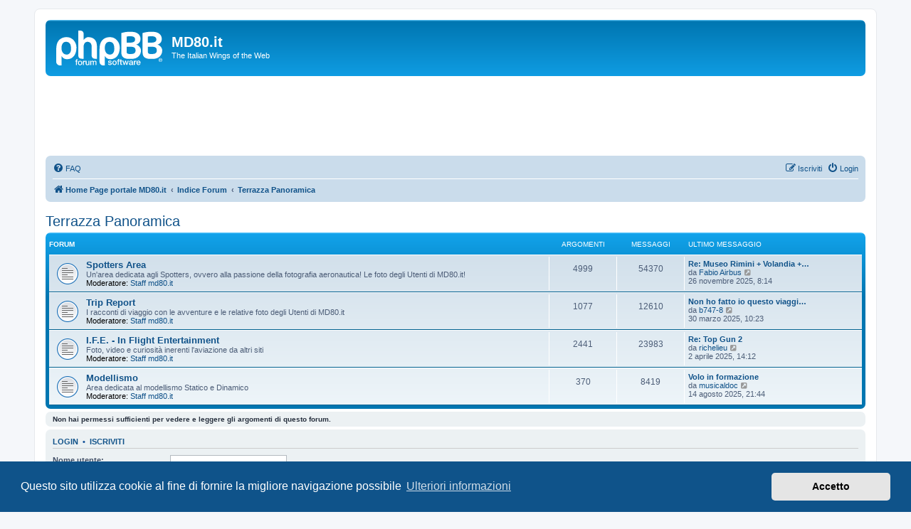

--- FILE ---
content_type: text/html; charset=UTF-8
request_url: https://www.md80.it/bbforum/viewforum.php?f=71&sid=2953f62ece076b205017fa5dc50643aa
body_size: 6314
content:
<!DOCTYPE html>
<html dir="ltr" lang="it">
<head>
<meta charset="utf-8" />
<meta http-equiv="X-UA-Compatible" content="IE=edge">
<meta name="viewport" content="width=device-width, initial-scale=1" />

<title>MD80.it - Terrazza Panoramica</title>

	<link rel="alternate" type="application/atom+xml" title="Feed - MD80.it" href="/bbforum/app.php/feed?sid=6b2de8c965136f63f9fd55a084d100e9">		<link rel="alternate" type="application/atom+xml" title="Feed - Tutti i forum" href="/bbforum/app.php/feed/forums?sid=6b2de8c965136f63f9fd55a084d100e9">					

<!--
	phpBB style name: prosilver
	Based on style:   prosilver (this is the default phpBB3 style)
	Original author:  Tom Beddard ( http://www.subBlue.com/ )
	Modified by:
-->

<link href="./assets/css/font-awesome.min.css?assets_version=31" rel="stylesheet">
<link href="./styles/prosilver/theme/stylesheet.css?assets_version=31" rel="stylesheet">
<link href="./styles/prosilver/theme/it/stylesheet.css?assets_version=31" rel="stylesheet">



	<link href="./assets/cookieconsent/cookieconsent.min.css?assets_version=31" rel="stylesheet">

<!--[if lte IE 9]>
	<link href="./styles/prosilver/theme/tweaks.css?assets_version=31" rel="stylesheet">
<![endif]-->

<style type="text/css">
    .mention {
        color: #ff0000;
    }
</style>

<link href="./ext/paul999/mention/styles/all/theme/mention.css?assets_version=31" rel="stylesheet" media="screen">
<link href="./ext/vse/abbc3/styles/all/theme/abbc3_common.min.css?assets_version=31" rel="stylesheet" media="screen">
<link href="./ext/phpbb/ads/styles/all/theme/phpbbads.css?assets_version=31" rel="stylesheet" media="screen">
<link href="./ext/vse/lightbox/styles/all/template/lightbox/css/lightbox.min.css?assets_version=31" rel="stylesheet" media="screen">



<script>
	(function(i,s,o,g,r,a,m){i['GoogleAnalyticsObject']=r;i[r]=i[r]||function(){
	(i[r].q=i[r].q||[]).push(arguments)},i[r].l=1*new Date();a=s.createElement(o),
	m=s.getElementsByTagName(o)[0];a.async=1;a.src=g;m.parentNode.insertBefore(a,m)
	})(window,document,'script','//www.google-analytics.com/analytics.js','ga');

	ga('create', 'UA-58154311-3', 'auto');
	ga('set', 'anonymizeIp', true);
	ga('send', 'pageview');
</script>

</head>
<body id="phpbb" class="nojs notouch section-viewforum ltr ">


<div id="wrap" class="wrap">
	<a id="top" class="top-anchor" accesskey="t"></a>
	<div id="page-header">
		<div class="headerbar" role="banner">
					<div class="inner">

			<div id="site-description" class="site-description">
		<a id="logo" class="logo" href="https://www.md80.it" title="Home Page portale MD80.it">
					<span class="site_logo"></span>
				</a>
				<h1>MD80.it</h1>
				<p>The Italian Wings of the Web</p>
				<p class="skiplink"><a href="#start_here">Passa al contenuto</a></p>
			</div>

									
			</div>
					</div>
			<div class="phpbb-ads-center" style="margin: 10px 0;" data-ad-id="1">
		<!-- IF SCRIPT_NAME eq 'viewforum' or SCRIPT_NAME eq 'viewtopic' -->
<script async src="https://pagead2.googlesyndication.com/pagead/js/adsbygoogle.js"></script>
<!-- Overall_header.html (forum, sotto logo) -->
<ins class="adsbygoogle"
     style="display:inline-block;width:728px;height:90px"
     data-ad-client="ca-pub-8671186567833210"
     data-ad-slot="1459904338"></ins>
<script>
     (adsbygoogle = window.adsbygoogle || []).push({});
</script><!-- ENDIF -->
	</div>
		<div class="navbar" role="navigation">
	<div class="inner">

	<ul id="nav-main" class="nav-main linklist" role="menubar">

		<li id="quick-links" class="quick-links dropdown-container responsive-menu hidden" data-skip-responsive="true">
			<a href="#" class="dropdown-trigger">
				<i class="icon fa-bars fa-fw" aria-hidden="true"></i><span>Collegamenti Rapidi</span>
			</a>
			<div class="dropdown">
				<div class="pointer"><div class="pointer-inner"></div></div>
				<ul class="dropdown-contents" role="menu">
					
					
										<li class="separator"></li>

									</ul>
			</div>
		</li>

				<li data-skip-responsive="true">
			<a href="/bbforum/app.php/help/faq?sid=6b2de8c965136f63f9fd55a084d100e9" rel="help" title="FAQ (Domande Frequenti)" role="menuitem">
				<i class="icon fa-question-circle fa-fw" aria-hidden="true"></i><span>FAQ</span>
			</a>
		</li>
						
			<li class="rightside"  data-skip-responsive="true">
			<a href="./ucp.php?mode=login&amp;redirect=viewforum.php%3Ff%3D71&amp;sid=6b2de8c965136f63f9fd55a084d100e9" title="Login" accesskey="x" role="menuitem">
				<i class="icon fa-power-off fa-fw" aria-hidden="true"></i><span>Login</span>
			</a>
		</li>
					<li class="rightside" data-skip-responsive="true">
				<a href="./ucp.php?mode=register&amp;sid=6b2de8c965136f63f9fd55a084d100e9" role="menuitem">
					<i class="icon fa-pencil-square-o  fa-fw" aria-hidden="true"></i><span>Iscriviti</span>
				</a>
			</li>
						</ul>

	<ul id="nav-breadcrumbs" class="nav-breadcrumbs linklist navlinks" role="menubar">
				
		
		<li class="breadcrumbs" itemscope itemtype="https://schema.org/BreadcrumbList">

							<span class="crumb" itemtype="https://schema.org/ListItem" itemprop="itemListElement" itemscope><a itemprop="item" href="https://www.md80.it" data-navbar-reference="home"><i class="icon fa-home fa-fw" aria-hidden="true"></i><span itemprop="name">Home Page portale MD80.it</span></a><meta itemprop="position" content="1" /></span>
			
							<span class="crumb" itemtype="https://schema.org/ListItem" itemprop="itemListElement" itemscope><a itemprop="item" href="./index.php?sid=6b2de8c965136f63f9fd55a084d100e9" accesskey="h" data-navbar-reference="index"><span itemprop="name">Indice Forum</span></a><meta itemprop="position" content="2" /></span>

											
								<span class="crumb" itemtype="https://schema.org/ListItem" itemprop="itemListElement" itemscope data-forum-id="71"><a itemprop="item" href="./viewforum.php?f=71&amp;sid=6b2de8c965136f63f9fd55a084d100e9"><span itemprop="name">Terrazza Panoramica</span></a><meta itemprop="position" content="3" /></span>
							
					</li>

		
			</ul>

	</div>
</div>
	</div>

	
	<a id="start_here" class="anchor"></a>
	<div id="page-body" class="page-body" role="main">
		
		<h2 class="forum-title"><a href="./viewforum.php?f=71&amp;sid=6b2de8c965136f63f9fd55a084d100e9">Terrazza Panoramica</a></h2>


	
	
				<div class="forabg">
			<div class="inner">
			<ul class="topiclist">
				<li class="header">
										<dl class="row-item">
						<dt><div class="list-inner">Forum</div></dt>
						<dd class="topics">Argomenti</dd>
						<dd class="posts">Messaggi</dd>
						<dd class="lastpost"><span>Ultimo messaggio</span></dd>
					</dl>
									</li>
			</ul>
			<ul class="topiclist forums">
		
					<li class="row">
						<dl class="row-item forum_read">
				<dt title="Nessun messaggio da leggere">
										<div class="list-inner">
													<!--
								<a class="feed-icon-forum" title="Feed - Spotters Area" href="/bbforum/app.php/feed?sid=6b2de8c965136f63f9fd55a084d100e9?f=38">
									<i class="icon fa-rss-square fa-fw icon-orange" aria-hidden="true"></i><span class="sr-only">Feed - Spotters Area</span>
								</a>
							-->
																		<a href="./viewforum.php?f=38&amp;sid=6b2de8c965136f63f9fd55a084d100e9" class="forumtitle">Spotters Area</a>
						<br />Un'area dedicata agli Spotters, ovvero alla passione della fotografia aeronautica! Le foto degli Utenti di MD80.it!													<br /><strong>Moderatore:</strong> <a href="./memberlist.php?mode=group&amp;g=95&amp;sid=6b2de8c965136f63f9fd55a084d100e9">Staff md80.it</a>
												
												<div class="responsive-show" style="display: none;">
															Argomenti: <strong>4999</strong>
													</div>
											</div>
				</dt>
									<dd class="topics">4999 <dfn>Argomenti</dfn></dd>
					<dd class="posts">54370 <dfn>Messaggi</dfn></dd>
					<dd class="lastpost">
						<span>
																						<dfn>Ultimo messaggio</dfn>
																										<a href="./viewtopic.php?p=1027300&amp;sid=6b2de8c965136f63f9fd55a084d100e9#p1027300" title="Re: Museo Rimini + Volandia + 1 bonus" class="lastsubject">Re: Museo Rimini + Volandia +…</a> <br />
																	da <a href="./memberlist.php?mode=viewprofile&amp;u=128252&amp;sid=6b2de8c965136f63f9fd55a084d100e9" class="username">Fabio Airbus</a>																	<a href="./viewtopic.php?p=1027300&amp;sid=6b2de8c965136f63f9fd55a084d100e9#p1027300" title="Vedi ultimo messaggio">
										<i class="icon fa-external-link-square fa-fw icon-lightgray icon-md" aria-hidden="true"></i><span class="sr-only">Vedi ultimo messaggio</span>
									</a>
																<br /><time datetime="2025-11-26T07:14:56+00:00">26 novembre 2025, 8:14</time>
													</span>
					</dd>
							</dl>
					</li>
			
	
	
			
					<li class="row">
						<dl class="row-item forum_read">
				<dt title="Nessun messaggio da leggere">
										<div class="list-inner">
													<!--
								<a class="feed-icon-forum" title="Feed - Trip Report" href="/bbforum/app.php/feed?sid=6b2de8c965136f63f9fd55a084d100e9?f=64">
									<i class="icon fa-rss-square fa-fw icon-orange" aria-hidden="true"></i><span class="sr-only">Feed - Trip Report</span>
								</a>
							-->
																		<a href="./viewforum.php?f=64&amp;sid=6b2de8c965136f63f9fd55a084d100e9" class="forumtitle">Trip Report</a>
						<br />I racconti di viaggio con le avventure e le relative foto degli Utenti di MD80.it													<br /><strong>Moderatore:</strong> <a href="./memberlist.php?mode=group&amp;g=95&amp;sid=6b2de8c965136f63f9fd55a084d100e9">Staff md80.it</a>
												
												<div class="responsive-show" style="display: none;">
															Argomenti: <strong>1077</strong>
													</div>
											</div>
				</dt>
									<dd class="topics">1077 <dfn>Argomenti</dfn></dd>
					<dd class="posts">12610 <dfn>Messaggi</dfn></dd>
					<dd class="lastpost">
						<span>
																						<dfn>Ultimo messaggio</dfn>
																										<a href="./viewtopic.php?p=1024113&amp;sid=6b2de8c965136f63f9fd55a084d100e9#p1024113" title="Non ho fatto io questo viaggio, ma è importante il messaggio" class="lastsubject">Non ho fatto io questo viaggi…</a> <br />
																	da <a href="./memberlist.php?mode=viewprofile&amp;u=72279&amp;sid=6b2de8c965136f63f9fd55a084d100e9" class="username">b747-8</a>																	<a href="./viewtopic.php?p=1024113&amp;sid=6b2de8c965136f63f9fd55a084d100e9#p1024113" title="Vedi ultimo messaggio">
										<i class="icon fa-external-link-square fa-fw icon-lightgray icon-md" aria-hidden="true"></i><span class="sr-only">Vedi ultimo messaggio</span>
									</a>
																<br /><time datetime="2025-03-30T08:23:54+00:00">30 marzo 2025, 10:23</time>
													</span>
					</dd>
							</dl>
					</li>
			
	
	
			
					<li class="row">
						<dl class="row-item forum_read">
				<dt title="Nessun messaggio da leggere">
										<div class="list-inner">
													<!--
								<a class="feed-icon-forum" title="Feed - I.F.E. - In Flight Entertainment" href="/bbforum/app.php/feed?sid=6b2de8c965136f63f9fd55a084d100e9?f=61">
									<i class="icon fa-rss-square fa-fw icon-orange" aria-hidden="true"></i><span class="sr-only">Feed - I.F.E. - In Flight Entertainment</span>
								</a>
							-->
																		<a href="./viewforum.php?f=61&amp;sid=6b2de8c965136f63f9fd55a084d100e9" class="forumtitle">I.F.E. - In Flight Entertainment</a>
						<br />Foto, video e curiosità inerenti l'aviazione da altri siti													<br /><strong>Moderatore:</strong> <a href="./memberlist.php?mode=group&amp;g=95&amp;sid=6b2de8c965136f63f9fd55a084d100e9">Staff md80.it</a>
												
												<div class="responsive-show" style="display: none;">
															Argomenti: <strong>2441</strong>
													</div>
											</div>
				</dt>
									<dd class="topics">2441 <dfn>Argomenti</dfn></dd>
					<dd class="posts">23983 <dfn>Messaggi</dfn></dd>
					<dd class="lastpost">
						<span>
																						<dfn>Ultimo messaggio</dfn>
																										<a href="./viewtopic.php?p=1024151&amp;sid=6b2de8c965136f63f9fd55a084d100e9#p1024151" title="Re: Top Gun 2" class="lastsubject">Re: Top Gun 2</a> <br />
																	da <a href="./memberlist.php?mode=viewprofile&amp;u=72694&amp;sid=6b2de8c965136f63f9fd55a084d100e9" class="username">richelieu</a>																	<a href="./viewtopic.php?p=1024151&amp;sid=6b2de8c965136f63f9fd55a084d100e9#p1024151" title="Vedi ultimo messaggio">
										<i class="icon fa-external-link-square fa-fw icon-lightgray icon-md" aria-hidden="true"></i><span class="sr-only">Vedi ultimo messaggio</span>
									</a>
																<br /><time datetime="2025-04-02T12:12:20+00:00">2 aprile 2025, 14:12</time>
													</span>
					</dd>
							</dl>
					</li>
			
	
	
			
					<li class="row">
						<dl class="row-item forum_read">
				<dt title="Nessun messaggio da leggere">
										<div class="list-inner">
													<!--
								<a class="feed-icon-forum" title="Feed - Modellismo" href="/bbforum/app.php/feed?sid=6b2de8c965136f63f9fd55a084d100e9?f=76">
									<i class="icon fa-rss-square fa-fw icon-orange" aria-hidden="true"></i><span class="sr-only">Feed - Modellismo</span>
								</a>
							-->
																		<a href="./viewforum.php?f=76&amp;sid=6b2de8c965136f63f9fd55a084d100e9" class="forumtitle">Modellismo</a>
						<br />Area dedicata al modellismo Statico e Dinamico													<br /><strong>Moderatore:</strong> <a href="./memberlist.php?mode=group&amp;g=95&amp;sid=6b2de8c965136f63f9fd55a084d100e9">Staff md80.it</a>
												
												<div class="responsive-show" style="display: none;">
															Argomenti: <strong>370</strong>
													</div>
											</div>
				</dt>
									<dd class="topics">370 <dfn>Argomenti</dfn></dd>
					<dd class="posts">8419 <dfn>Messaggi</dfn></dd>
					<dd class="lastpost">
						<span>
																						<dfn>Ultimo messaggio</dfn>
																										<a href="./viewtopic.php?p=1026163&amp;sid=6b2de8c965136f63f9fd55a084d100e9#p1026163" title="Volo in formazione" class="lastsubject">Volo in formazione</a> <br />
																	da <a href="./memberlist.php?mode=viewprofile&amp;u=92396&amp;sid=6b2de8c965136f63f9fd55a084d100e9" class="username">musicaldoc</a>																	<a href="./viewtopic.php?p=1026163&amp;sid=6b2de8c965136f63f9fd55a084d100e9#p1026163" title="Vedi ultimo messaggio">
										<i class="icon fa-external-link-square fa-fw icon-lightgray icon-md" aria-hidden="true"></i><span class="sr-only">Vedi ultimo messaggio</span>
									</a>
																<br /><time datetime="2025-08-14T19:44:42+00:00">14 agosto 2025, 21:44</time>
													</span>
					</dd>
							</dl>
					</li>
			
				</ul>

			</div>
		</div>
		



	<div class="panel">
		<div class="inner">
		<strong>Non hai permessi sufficienti per vedere e leggere gli argomenti di questo forum.</strong>
		</div>
	</div>

	
		<form action="./ucp.php?mode=login&amp;sid=6b2de8c965136f63f9fd55a084d100e9" method="post">

		<div class="panel">
			<div class="inner">

			<div class="content">
				<h3><a href="./ucp.php?mode=login&amp;redirect=viewforum.php%3Ff%3D71&amp;sid=6b2de8c965136f63f9fd55a084d100e9">Login</a>&nbsp; &bull; &nbsp;<a href="./ucp.php?mode=register&amp;sid=6b2de8c965136f63f9fd55a084d100e9">Iscriviti</a></h3>

				<fieldset class="fields1">
				<dl>
					<dt><label for="username">Nome utente:</label></dt>
					<dd><input type="text" tabindex="1" name="username" id="username" size="25" value="" class="inputbox autowidth" autocomplete="username" /></dd>
				</dl>
				<dl>
					<dt><label for="password">Password:</label></dt>
					<dd><input type="password" tabindex="2" id="password" name="password" size="25" class="inputbox autowidth" autocomplete="current-password" /></dd>
					<dd><label for="autologin"><input type="checkbox" name="autologin" id="autologin" tabindex="3" /> Ricordami</label></dd>					<dd><label for="viewonline"><input type="checkbox" name="viewonline" id="viewonline" tabindex="4" /> Nascondi il mio stato per questa sessione</label></dd>
				</dl>
				<dl>
					<dt>&nbsp;</dt>
					<dd><input type="submit" name="login" tabindex="5" value="Login" class="button1" /></dd>
				</dl>
				<input type="hidden" name="redirect" value="./viewforum.php?f=71&amp;sid=6b2de8c965136f63f9fd55a084d100e9" />
<input type="hidden" name="creation_time" value="1769032094" />
<input type="hidden" name="form_token" value="7dc3ac71cbb078547607c6d4f17df567eeb05334" />

				
				</fieldset>
			</div>

			</div>
		</div>

		</form>

	


	


<div class="action-bar actions-jump">
	
		<div class="jumpbox dropdown-container dropdown-container-right dropdown-up dropdown-left dropdown-button-control" id="jumpbox">
			<span title="Vai a" class="button button-secondary dropdown-trigger dropdown-select">
				<span>Vai a</span>
				<span class="caret"><i class="icon fa-sort-down fa-fw" aria-hidden="true"></i></span>
			</span>
		<div class="dropdown">
			<div class="pointer"><div class="pointer-inner"></div></div>
			<ul class="dropdown-contents">
																				<li><a href="./viewforum.php?f=67&amp;sid=6b2de8c965136f63f9fd55a084d100e9" class="jumpbox-cat-link"> <span> Check-In, Informations &amp; Reception</span></a></li>
																<li><a href="./viewforum.php?f=17&amp;sid=6b2de8c965136f63f9fd55a084d100e9" class="jumpbox-sub-link"><span class="spacer"></span> <span>&#8627; &nbsp; Check-In - New Users room</span></a></li>
																<li><a href="./viewforum.php?f=6&amp;sid=6b2de8c965136f63f9fd55a084d100e9" class="jumpbox-sub-link"><span class="spacer"></span> <span>&#8627; &nbsp; Annunci</span></a></li>
																<li><a href="./viewforum.php?f=68&amp;sid=6b2de8c965136f63f9fd55a084d100e9" class="jumpbox-cat-link"> <span> Terminal A - Aviazione</span></a></li>
																<li><a href="./viewforum.php?f=27&amp;sid=6b2de8c965136f63f9fd55a084d100e9" class="jumpbox-sub-link"><span class="spacer"></span> <span>&#8627; &nbsp; Paura di Volare</span></a></li>
																<li><a href="./viewforum.php?f=9&amp;sid=6b2de8c965136f63f9fd55a084d100e9" class="jumpbox-sub-link"><span class="spacer"></span> <span>&#8627; &nbsp; Compagnie aeree</span></a></li>
																<li><a href="./viewforum.php?f=42&amp;sid=6b2de8c965136f63f9fd55a084d100e9" class="jumpbox-sub-link"><span class="spacer"></span> <span>&#8627; &nbsp; Aeroporti</span></a></li>
																<li><a href="./viewforum.php?f=2&amp;sid=6b2de8c965136f63f9fd55a084d100e9" class="jumpbox-sub-link"><span class="spacer"></span> <span>&#8627; &nbsp; Costruttori Aeronautici</span></a></li>
																<li><a href="./viewforum.php?f=46&amp;sid=6b2de8c965136f63f9fd55a084d100e9" class="jumpbox-sub-link"><span class="spacer"></span> <span>&#8627; &nbsp; Aviazione Militare</span></a></li>
																<li><a href="./viewforum.php?f=58&amp;sid=6b2de8c965136f63f9fd55a084d100e9" class="jumpbox-sub-link"><span class="spacer"></span> <span>&#8627; &nbsp; Aviazione Storica</span></a></li>
																<li><a href="./viewforum.php?f=65&amp;sid=6b2de8c965136f63f9fd55a084d100e9" class="jumpbox-sub-link"><span class="spacer"></span> <span>&#8627; &nbsp; Volo a Vela</span></a></li>
																<li><a href="./viewforum.php?f=84&amp;sid=6b2de8c965136f63f9fd55a084d100e9" class="jumpbox-sub-link"><span class="spacer"></span> <span>&#8627; &nbsp; Volo Spaziale</span></a></li>
																<li><a href="./viewforum.php?f=83&amp;sid=6b2de8c965136f63f9fd55a084d100e9" class="jumpbox-sub-link"><span class="spacer"></span> <span>&#8627; &nbsp; Aeromobili a Pilotaggio Remoto</span></a></li>
																<li><a href="./viewforum.php?f=28&amp;sid=6b2de8c965136f63f9fd55a084d100e9" class="jumpbox-sub-link"><span class="spacer"></span> <span>&#8627; &nbsp; Discussioni generiche di Aviazione</span></a></li>
																<li><a href="./viewforum.php?f=69&amp;sid=6b2de8c965136f63f9fd55a084d100e9" class="jumpbox-cat-link"> <span> Terminal B - Tecnica Aeronautica</span></a></li>
																<li><a href="./viewforum.php?f=19&amp;sid=6b2de8c965136f63f9fd55a084d100e9" class="jumpbox-sub-link"><span class="spacer"></span> <span>&#8627; &nbsp; Flight Operations</span></a></li>
																<li><a href="./viewforum.php?f=47&amp;sid=6b2de8c965136f63f9fd55a084d100e9" class="jumpbox-sub-link"><span class="spacer"></span> <span>&#8627; &nbsp; Engineering &amp; Maintenance</span></a></li>
																<li><a href="./viewforum.php?f=48&amp;sid=6b2de8c965136f63f9fd55a084d100e9" class="jumpbox-sub-link"><span class="spacer"></span> <span>&#8627; &nbsp; Aerotecnica e Prestazioni</span></a></li>
																<li><a href="./viewforum.php?f=63&amp;sid=6b2de8c965136f63f9fd55a084d100e9" class="jumpbox-sub-link"><span class="spacer"></span> <span>&#8627; &nbsp; Walk Around</span></a></li>
																<li><a href="./viewforum.php?f=30&amp;sid=6b2de8c965136f63f9fd55a084d100e9" class="jumpbox-sub-link"><span class="spacer"></span> <span>&#8627; &nbsp; Navigazione, Comunicazioni e Meteo</span></a></li>
																<li><a href="./viewforum.php?f=5&amp;sid=6b2de8c965136f63f9fd55a084d100e9" class="jumpbox-sub-link"><span class="spacer"></span> <span>&#8627; &nbsp; Aircraft Accident Report &amp; Analysis</span></a></li>
																<li><a href="./viewforum.php?f=70&amp;sid=6b2de8c965136f63f9fd55a084d100e9" class="jumpbox-cat-link"> <span> Terminal C - Scuola di Volo &amp; Training</span></a></li>
																<li><a href="./viewforum.php?f=26&amp;sid=6b2de8c965136f63f9fd55a084d100e9" class="jumpbox-sub-link"><span class="spacer"></span> <span>&#8627; &nbsp; ATPL, CPL, PPL, GPL, ULM, LMA</span></a></li>
																<li><a href="./viewforum.php?f=79&amp;sid=6b2de8c965136f63f9fd55a084d100e9" class="jumpbox-sub-link"><span class="spacer"></span> <span>&#8627; &nbsp; Accademia Aeronautica &amp; Concorsi</span></a></li>
																<li><a href="./viewforum.php?f=52&amp;sid=6b2de8c965136f63f9fd55a084d100e9" class="jumpbox-sub-link"><span class="spacer"></span> <span>&#8627; &nbsp; Job Opportunity &amp; Careers</span></a></li>
																<li><a href="./viewforum.php?f=71&amp;sid=6b2de8c965136f63f9fd55a084d100e9" class="jumpbox-cat-link"> <span> Terrazza Panoramica</span></a></li>
																<li><a href="./viewforum.php?f=38&amp;sid=6b2de8c965136f63f9fd55a084d100e9" class="jumpbox-sub-link"><span class="spacer"></span> <span>&#8627; &nbsp; Spotters Area</span></a></li>
																<li><a href="./viewforum.php?f=64&amp;sid=6b2de8c965136f63f9fd55a084d100e9" class="jumpbox-sub-link"><span class="spacer"></span> <span>&#8627; &nbsp; Trip Report</span></a></li>
																<li><a href="./viewforum.php?f=61&amp;sid=6b2de8c965136f63f9fd55a084d100e9" class="jumpbox-sub-link"><span class="spacer"></span> <span>&#8627; &nbsp; I.F.E. - In Flight Entertainment</span></a></li>
																<li><a href="./viewforum.php?f=76&amp;sid=6b2de8c965136f63f9fd55a084d100e9" class="jumpbox-sub-link"><span class="spacer"></span> <span>&#8627; &nbsp; Modellismo</span></a></li>
																<li><a href="./viewforum.php?f=72&amp;sid=6b2de8c965136f63f9fd55a084d100e9" class="jumpbox-cat-link"> <span> Special Events</span></a></li>
																<li><a href="./viewforum.php?f=56&amp;sid=6b2de8c965136f63f9fd55a084d100e9" class="jumpbox-sub-link"><span class="spacer"></span> <span>&#8627; &nbsp; Raduni di MD80.it, Air Show, Mostre, Musei, Iniziative</span></a></li>
																<li><a href="./viewforum.php?f=55&amp;sid=6b2de8c965136f63f9fd55a084d100e9" class="jumpbox-sub-link"><span class="spacer"></span> <span>&#8627; &nbsp;  [MD80.it SPECIAL EVENT] PAN Day 2007</span></a></li>
																<li><a href="./viewforum.php?f=45&amp;sid=6b2de8c965136f63f9fd55a084d100e9" class="jumpbox-sub-link"><span class="spacer"></span> <span>&#8627; &nbsp; [MD80.it SPECIAL EVENT] ATR Day 2006</span></a></li>
																<li><a href="./viewforum.php?f=20&amp;sid=6b2de8c965136f63f9fd55a084d100e9" class="jumpbox-sub-link"><span class="spacer"></span> <span>&#8627; &nbsp; [MD80.it SPECIAL EVENT] Mad Dog Day 2005</span></a></li>
											</ul>
		</div>
	</div>

	</div>




			</div>

	<div class="phpbb-ads-center" style="margin: 10px 0; clear: both;" data-ad-id="2">
		<!-- IF SCRIPT_NAME eq 'viewforum' or SCRIPT_NAME eq 'viewtopic' -->
<script async src="https://pagead2.googlesyndication.com/pagead/js/adsbygoogle.js"></script>
<!-- Overall_footer.html (forum, pie' di pagina) -->
<ins class="adsbygoogle"
     style="display:inline-block;width:728px;height:90px"
     data-ad-client="ca-pub-8671186567833210"
     data-ad-slot="7470254506"></ins>
<script>
     (adsbygoogle = window.adsbygoogle || []).push({});
</script><!-- ENDIF -->
	</div>

<div id="page-footer" class="page-footer" role="contentinfo">
	<div class="navbar" role="navigation">
	<div class="inner">

	<ul id="nav-footer" class="nav-footer linklist" role="menubar">
		<li class="breadcrumbs">
							<span class="crumb"><a href="https://www.md80.it" data-navbar-reference="home"><i class="icon fa-home fa-fw" aria-hidden="true"></i><span>Home Page portale MD80.it</span></a></span>									<span class="crumb"><a href="./index.php?sid=6b2de8c965136f63f9fd55a084d100e9" data-navbar-reference="index"><span>Indice Forum</span></a></span>					</li>
		
				<li class="rightside">Tutti gli orari sono <span title="Europa/Roma">UTC+01:00</span></li>
							<li class="rightside">
				<a href="/bbforum/app.php/user/delete_cookies?sid=6b2de8c965136f63f9fd55a084d100e9" data-ajax="true" data-refresh="true" role="menuitem">
					<i class="icon fa-trash fa-fw" aria-hidden="true"></i><span>Cancella cookie</span>
				</a>
			</li>
											<li class="rightside">
	<a href="https://www.md80.it/bbforum/app.php/sitemap/sitemap.xml" role="menuitem">
		<i class="icon fa-sitemap fa-fw" aria-hidden="true"></i><span>Sitemap
	</a>
</li>
					<li class="rightside" data-last-responsive="true">
				<a href="./memberlist.php?mode=contactadmin&amp;sid=6b2de8c965136f63f9fd55a084d100e9" role="menuitem">
					<i class="icon fa-envelope fa-fw" aria-hidden="true"></i><span>Contattaci</span>
				</a>
			</li>
			</ul>

	</div>
</div>

	<div class="copyright">
				<p class="footer-row">
			<span class="footer-copyright">Creato da <a href="https://www.phpbb.com/">phpBB</a>&reg; Forum Software &copy; phpBB Limited</span>
		</p>
				<p class="footer-row">
			<span class="footer-copyright">Traduzione Italiana <a href="https://www.phpbb-italia.it">phpBB-Italia.it</a></span>
		</p>
						<p class="footer-row" role="menu">
			<a class="footer-link" href="./ucp.php?mode=privacy&amp;sid=6b2de8c965136f63f9fd55a084d100e9" title="Privacy" role="menuitem">
				<span class="footer-link-text">Privacy</span>
			</a>
			|
			<a class="footer-link" href="./ucp.php?mode=terms&amp;sid=6b2de8c965136f63f9fd55a084d100e9" title="Condizioni" role="menuitem">
				<span class="footer-link-text">Condizioni</span>
			</a>
		</p>
					</div>

	<div id="darkenwrapper" class="darkenwrapper" data-ajax-error-title="Errore AJAX" data-ajax-error-text="Si è verificato un errore durante l’elaborazione della richiesta." data-ajax-error-text-abort="Richiesta utente interrotta" data-ajax-error-text-timeout="La tua richiesta è scaduta; riprova." data-ajax-error-text-parsererror="Si è verificato un errore con la richiesta e il server ha restituito una risposta non valida.">
		<div id="darken" class="darken">&nbsp;</div>
	</div>

	<div id="phpbb_alert" class="phpbb_alert" data-l-err="Errore" data-l-timeout-processing-req="Richiesta scaduta.">
		<a href="#" class="alert_close">
			<i class="icon fa-times-circle fa-fw" aria-hidden="true"></i>
		</a>
		<h3 class="alert_title">&nbsp;</h3><p class="alert_text"></p>
	</div>
	<div id="phpbb_confirm" class="phpbb_alert">
		<a href="#" class="alert_close">
			<i class="icon fa-times-circle fa-fw" aria-hidden="true"></i>
		</a>
		<div class="alert_text"></div>
	</div>
</div>

</div>

<div>
	<a id="bottom" class="anchor" accesskey="z"></a>
	</div>

<script src="./assets/javascript/jquery-3.7.1.min.js?assets_version=31"></script>
<script src="./assets/javascript/core.js?assets_version=31"></script>

	<script src="./assets/cookieconsent/cookieconsent.min.js?assets_version=31"></script>
	<script>
		if (typeof window.cookieconsent === "object") {
			window.addEventListener("load", function(){
				window.cookieconsent.initialise({
					"palette": {
						"popup": {
							"background": "#0F538A"
						},
						"button": {
							"background": "#E5E5E5"
						}
					},
					"theme": "classic",
					"content": {
						"message": "Questo\u0020sito\u0020utilizza\u0020cookie\u0020al\u0020fine\u0020di\u0020fornire\u0020la\u0020migliore\u0020navigazione\u0020possibile",
						"dismiss": "Accetto",
						"link": "Ulteriori\u0020informazioni",
						"href": "./ucp.php?mode=privacy&amp;sid=6b2de8c965136f63f9fd55a084d100e9"
					}
				});
			});
		}
	</script>


											<script>
		var vseLightbox = {};
		vseLightbox.resizeHeight = 0;
		vseLightbox.resizeWidth = 1024;
		vseLightbox.lightboxGal = 2;
		vseLightbox.lightboxSig = 0;
		vseLightbox.imageTitles = 0;
		vseLightbox.lightboxAll = 0;
		vseLightbox.downloadFile = 'download/file.php';
	</script>

<script src="./styles/prosilver/template/forum_fn.js?assets_version=31"></script>
<script src="./styles/prosilver/template/ajax.js?assets_version=31"></script>
<script src="./ext/vse/abbc3/styles/all/template/js/abbc3.min.js?assets_version=31"></script>
<script src="./ext/vse/lightbox/styles/all/template/js/resizer.js?assets_version=31"></script>
<script src="./ext/vse/lightbox/styles/all/template/lightbox/js/lightbox.min.js?assets_version=31"></script>




<script>
	lightbox.option({
		'albumLabel': 'Immagine\u0020\u00251\u0020di\u0020\u00252'
	});
</script>

</body>
</html>


--- FILE ---
content_type: text/html; charset=utf-8
request_url: https://www.google.com/recaptcha/api2/aframe
body_size: 267
content:
<!DOCTYPE HTML><html><head><meta http-equiv="content-type" content="text/html; charset=UTF-8"></head><body><script nonce="6-fUsKyFzezykSzLXocTHg">/** Anti-fraud and anti-abuse applications only. See google.com/recaptcha */ try{var clients={'sodar':'https://pagead2.googlesyndication.com/pagead/sodar?'};window.addEventListener("message",function(a){try{if(a.source===window.parent){var b=JSON.parse(a.data);var c=clients[b['id']];if(c){var d=document.createElement('img');d.src=c+b['params']+'&rc='+(localStorage.getItem("rc::a")?sessionStorage.getItem("rc::b"):"");window.document.body.appendChild(d);sessionStorage.setItem("rc::e",parseInt(sessionStorage.getItem("rc::e")||0)+1);localStorage.setItem("rc::h",'1769032097370');}}}catch(b){}});window.parent.postMessage("_grecaptcha_ready", "*");}catch(b){}</script></body></html>

--- FILE ---
content_type: application/javascript
request_url: https://www.md80.it/bbforum/styles/prosilver/template/forum_fn.js?assets_version=31
body_size: 23147
content:
/* global phpbb */

/**
* phpBB3 forum functions
*/

/**
* Find a member
*/
function find_username(url) {
	'use strict';

	popup(url, 760, 570, '_usersearch');
	return false;
}

/**
* Window popup
*/
function popup(url, width, height, name) {
	'use strict';

	if (!name) {
		name = '_popup';
	}

	window.open(url.replace(/&amp;/g, '&'), name, 'height=' + height + ',resizable=yes,scrollbars=yes, width=' + width);
	return false;
}

/**
* Jump to page
*/
function pageJump(item) {
	'use strict';

	var page = parseInt(item.val(), 10),
		perPage = item.attr('data-per-page'),
		baseUrl = item.attr('data-base-url'),
		startName = item.attr('data-start-name');

	if (page !== null && !isNaN(page) && page === Math.floor(page) && page > 0) {
		if (baseUrl.indexOf('?') === -1) {
			document.location.href = baseUrl + '?' + startName + '=' + ((page - 1) * perPage);
		} else {
			document.location.href = baseUrl.replace(/&amp;/g, '&') + '&' + startName + '=' + ((page - 1) * perPage);
		}
	}
}

/**
* Mark/unmark checklist
* id = ID of parent container, name = name prefix, state = state [true/false]
*/
function marklist(id, name, state) {
	'use strict';

	jQuery('#' + id + ' input[type=checkbox][name]').each(function() {
		var $this = jQuery(this);
		if ($this.attr('name').substr(0, name.length) === name && !$this.prop('disabled')) {
			$this.prop('checked', state);
		}
	});
}

/**
* Resize viewable area for attached image or topic review panel (possibly others to come)
* e = element
*/
function viewableArea(e, itself) {
	'use strict';

	if (!e) {
		return;
	}

	if (!itself) {
		e = e.parentNode;
	}

	if (!e.vaHeight) {
		// Store viewable area height before changing style to auto
		e.vaHeight = e.offsetHeight;
		e.vaMaxHeight = e.style.maxHeight;
		e.style.height = 'auto';
		e.style.maxHeight = 'none';
		e.style.overflow = 'visible';
	} else {
		// Restore viewable area height to the default
		e.style.height = e.vaHeight + 'px';
		e.style.overflow = 'auto';
		e.style.maxHeight = e.vaMaxHeight;
		e.vaHeight = false;
	}
}

/**
* Alternate display of subPanels
*/
jQuery(function($) {
	'use strict';

	$('.sub-panels').each(function() {

		var $childNodes = $('a[data-subpanel]', this),
			panels = $childNodes.map(function () {
				return this.getAttribute('data-subpanel');
			}),
			showPanel = this.getAttribute('data-show-panel');

		if (panels.length) {
			activateSubPanel(showPanel, panels);
			$childNodes.click(function () {
				activateSubPanel(this.getAttribute('data-subpanel'), panels);
				return false;
			});
		}
	});
});

/**
* Activate specific subPanel
*/
function activateSubPanel(p, panels) {
	'use strict';

	var i, showPanel;

	if (typeof p === 'string') {
		showPanel = p;
	}
	$('input[name="show_panel"]').val(showPanel);

	if (typeof panels === 'undefined') {
		panels = jQuery('.sub-panels a[data-subpanel]').map(function() {
			return this.getAttribute('data-subpanel');
		});
	}

	for (i = 0; i < panels.length; i++) {
		jQuery('#' + panels[i]).css('display', panels[i] === showPanel ? 'block' : 'none');
		jQuery('#' + panels[i] + '-tab').toggleClass('activetab', panels[i] === showPanel);
	}
}

function selectCode(a) {
	'use strict';

	// Get ID of code block
	var e = a.parentNode.parentNode.getElementsByTagName('CODE')[0];
	var s, r;

	// Not IE and IE9+
	if (window.getSelection) {
		s = window.getSelection();
		// Safari and Chrome
		if (s.setBaseAndExtent) {
			var l = (e.innerText.length > 1) ? e.innerText.length - 1 : 1;
			try {
				s.setBaseAndExtent(e, 0, e, l);
			} catch (error) {
				r = document.createRange();
				r.selectNodeContents(e);
				s.removeAllRanges();
				s.addRange(r);
			}
		}
		// Firefox and Opera
		else {
			// workaround for bug # 42885
			if (window.opera && e.innerHTML.substring(e.innerHTML.length - 4) === '<BR>') {
				e.innerHTML = e.innerHTML + '&nbsp;';
			}

			r = document.createRange();
			r.selectNodeContents(e);
			s.removeAllRanges();
			s.addRange(r);
		}
	}
	// Some older browsers
	else if (document.getSelection) {
		s = document.getSelection();
		r = document.createRange();
		r.selectNodeContents(e);
		s.removeAllRanges();
		s.addRange(r);
	}
	// IE
	else if (document.selection) {
		r = document.body.createTextRange();
		r.moveToElementText(e);
		r.select();
	}
}

var inAutocomplete = false;
var lastKeyEntered = '';

/**
* Check event key
*/
function phpbbCheckKey(event) {
	'use strict';

	// Keycode is array down or up?
	if (event.keyCode && (event.keyCode === 40 || event.keyCode === 38)) {
		inAutocomplete = true;
	}

	// Make sure we are not within an "autocompletion" field
	if (inAutocomplete) {
		// If return pressed and key changed we reset the autocompletion
		if (!lastKeyEntered || lastKeyEntered === event.which) {
			inAutocomplete = false;
			return true;
		}
	}

	// Keycode is not return, then return. ;)
	if (event.which !== 13) {
		lastKeyEntered = event.which;
		return true;
	}

	return false;
}

/**
* Apply onkeypress event for forcing default submit button on ENTER key press
*/
jQuery(function($) {
	'use strict';

	$('form input[type=text], form input[type=password]').on('keypress', function (e) {
		var defaultButton = $(this).parents('form').find('input[type=submit].default-submit-action');

		if (!defaultButton || defaultButton.length <= 0) {
			return true;
		}

		if (phpbbCheckKey(e)) {
			return true;
		}

		if ((e.which && e.which === 13) || (e.keyCode && e.keyCode === 13)) {
			defaultButton.click();
			return false;
		}

		return true;
	});
});

/**
* Functions for user search popup
*/
function insertUser(formId, value) {
	'use strict';

	var $form = jQuery(formId),
		formName = $form.attr('data-form-name'),
		fieldName = $form.attr('data-field-name'),
		item = opener.document.forms[formName][fieldName];

	if (item.value.length && item.type === 'textarea') {
		value = item.value + '\n' + value;
	}

	item.value = value;
}

function insert_marked_users(formId, users) {
	'use strict';

	$(users).filter(':checked').each(function() {
		insertUser(formId, this.value);
	});

	window.close();
}

function insert_single_user(formId, user) {
	'use strict';

	insertUser(formId, user);
	window.close();
}

/**
* Parse document block
*/
function parseDocument($container) {
	'use strict';

	var test = document.createElement('div'),
		oldBrowser = (typeof test.style.borderRadius === 'undefined'),
		$body = $('body');

	/**
	* Reset avatar dimensions when changing URL or EMAIL
	*/
	$container.find('input[data-reset-on-edit]').on('keyup', function() {
		$(this.getAttribute('data-reset-on-edit')).val('');
	});

	/**
	* Pagination
	*/
	$container.find('.pagination .page-jump-form :button').click(function() {
		var $input = $(this).siblings('input.inputbox');
		pageJump($input);
	});

	$container.find('.pagination .page-jump-form input.inputbox').on('keypress', function(event) {
		if (event.which === 13 || event.keyCode === 13) {
			event.preventDefault();
			pageJump($(this));
		}
	});

	$container.find('.pagination .dropdown-trigger').click(function() {
		var $dropdownContainer = $(this).parent();
		// Wait a little bit to make sure the dropdown has activated
		setTimeout(function() {
			if ($dropdownContainer.hasClass('dropdown-visible')) {
				$dropdownContainer.find('input.inputbox').focus();
			}
		}, 100);
	});

	/**
	* Resize navigation (breadcrumbs) block to keep all links on same line
	*/
	$container.find('.navlinks').each(function() {
		var $this = $(this),
			$left = $this.children().not('.rightside'),
			$right = $this.children('.rightside');

		if ($left.length !== 1 || !$right.length) {
			return;
		}

		function resize() {
			var width = 0,
				diff = $left.outerWidth(true) - $left.width(),
				minWidth = Math.max($this.width() / 3, 240),
				maxWidth;

			$right.each(function() {
				var $this = $(this);
				if ($this.is(':visible')) {
					width += $this.outerWidth(true);
				}
			});

			maxWidth = $this.width() - width - diff;
			$left.css('max-width', Math.floor(Math.max(maxWidth, minWidth)) + 'px');
		}

		resize();
		$(window).resize(resize);
	});

	/**
	* Makes breadcrumbs responsive
	*/
	$container.find('.breadcrumbs:not([data-skip-responsive])').each(function() {
		var $this = $(this),
			$links = $this.find('.crumb'),
			length = $links.length,
			classes = ['wrapped-max', 'wrapped-wide', 'wrapped-medium', 'wrapped-small', 'wrapped-tiny'],
			classesLength = classes.length,
			maxHeight = 0,
			lastWidth = false,
			wrapped = false;

		// Set tooltips
		$this.find('a').each(function() {
			var $link = $(this);
			$link.attr('title', $link.text());
		});

		// Function that checks breadcrumbs
		function check() {
			var height = $this.height(),
				width;

			// Test max-width set in code for .navlinks above
			width = parseInt($this.css('max-width'), 10);
			if (!width) {
				width = $body.width();
			}

			maxHeight = parseInt($this.css('line-height'), 10);
			$links.each(function() {
				if ($(this).height() > 0) {
					maxHeight = Math.max(maxHeight, $(this).outerHeight(true));
				}
			});

			if (height <= maxHeight) {
				if (!wrapped || lastWidth === false || lastWidth >= width) {
					return;
				}
			}
			lastWidth = width;

			if (wrapped) {
				$this.removeClass('wrapped').find('.crumb.wrapped').removeClass('wrapped ' + classes.join(' '));
				if ($this.height() <= maxHeight) {
					return;
				}
			}

			wrapped = true;
			$this.addClass('wrapped');
			if ($this.height() <= maxHeight) {
				return;
			}

			for (var i = 0; i < classesLength; i++) {
				for (var j = length - 1; j >= 0; j--) {
					$links.eq(j).addClass('wrapped ' + classes[i]);
					if ($this.height() <= maxHeight) {
						return;
					}
				}
			}
		}

		// Run function and set event
		check();
		$(window).resize(check);
	});

	/**
	* Responsive link lists
	*/
	var selector = '.linklist:not(.navlinks, [data-skip-responsive]),' +
		'.postbody .post-buttons:not([data-skip-responsive])';
	$container.find(selector).each(function() {
		var $this = $(this),
			filterSkip = '.breadcrumbs, [data-skip-responsive]',
			filterLast = '.edit-icon, .quote-icon, [data-last-responsive]',
			$linksAll = $this.children(),
			$linksNotSkip = $linksAll.not(filterSkip), // All items that can potentially be hidden
			$linksFirst = $linksNotSkip.not(filterLast), // The items that will be hidden first
			$linksLast = $linksNotSkip.filter(filterLast), // The items that will be hidden last
			persistent = $this.attr('id') === 'nav-main', // Does this list already have a menu (such as quick-links)?
			html = '<li class="responsive-menu hidden"><a href="javascript:void(0);" class="js-responsive-menu-link responsive-menu-link"><i class="icon fa-bars fa-fw" aria-hidden="true"></i></a><div class="dropdown"><div class="pointer"><div class="pointer-inner"></div></div><ul class="dropdown-contents" /></div></li>',
			slack = 3; // Vertical slack space (in pixels). Determines how sensitive the script is in determining whether a line-break has occurred.

		// Add a hidden drop-down menu to each links list (except those that already have one)
		if (!persistent) {
			if ($linksNotSkip.is('.rightside')) {
				$linksNotSkip.filter('.rightside:first').before(html);
				$this.children('.responsive-menu').addClass('rightside');
			} else {
				$this.append(html);
			}
		}

		// Set some object references and initial states
		var $menu = $this.children('.responsive-menu'),
			$menuContents = $menu.find('.dropdown-contents'),
			persistentContent = $menuContents.find('li:not(.separator)').length,
			lastWidth = false,
			compact = false,
			responsive1 = false,
			responsive2 = false,
			copied1 = false,
			copied2 = false,
			maxHeight = 0;

		// Find the tallest element in the list (we assume that all elements are roughly the same height)
		$linksAll.each(function() {
			if (!$(this).height()) {
				return;
			}
			maxHeight = Math.max(maxHeight, $(this).outerHeight(true));
		});
		if (maxHeight < 1) {
			return; // Shouldn't be possible, but just in case, abort
		} else {
			maxHeight = maxHeight + slack;
		}

		function check() {
			var width = $body.width();
			// We can't make it any smaller than this, so just skip
			if (responsive2 && compact && (width <= lastWidth)) {
				return;
			}
			lastWidth = width;

			// Reset responsive and compact layout
			if (responsive1 || responsive2) {
				$linksNotSkip.removeClass('hidden');
				$menuContents.children('.clone').addClass('hidden');
				responsive1 = responsive2 = false;
			}
			if (compact) {
				$this.removeClass('compact');
				compact = false;
			}

			// Unhide the quick-links menu if it has "persistent" content
			if (persistent && persistentContent) {
				$menu.removeClass('hidden');
			} else {
				$menu.addClass('hidden');
			}

			// Nothing to resize if block's height is not bigger than tallest element's height
			if ($this.height() <= maxHeight) {
				return;
			}

			// STEP 1: Compact
			if (!compact) {
				$this.addClass('compact');
				compact = true;
			}
			if ($this.height() <= maxHeight) {
				return;
			}

			// STEP 2: First responsive set - compact
			if (compact) {
				$this.removeClass('compact');
				compact = false;
			}
			// Copy the list items to the dropdown
			if (!copied1) {
				var $clones1 = $linksFirst.clone(true);
				$menuContents.prepend($clones1.addClass('clone clone-first').removeClass('leftside rightside'));

				if ($this.hasClass('post-buttons')) {
					$('.button', $menuContents).removeClass('button');
					$('.sr-only', $menuContents).removeClass('sr-only');
					$('.js-responsive-menu-link').addClass('button').addClass('button-icon-only');
					$('.js-responsive-menu-link .icon').removeClass('fa-bars').addClass('fa-ellipsis-h');
				}
				copied1 = true;
			}
			if (!responsive1) {
				$linksFirst.addClass('hidden');
				responsive1 = true;
				$menuContents.children('.clone-first').removeClass('hidden');
				$menu.removeClass('hidden');
			}
			if ($this.height() <= maxHeight) {
				return;
			}

			// STEP 3: First responsive set + compact
			if (!compact) {
				$this.addClass('compact');
				compact = true;
			}
			if ($this.height() <= maxHeight) {
				return;
			}

			// STEP 4: Last responsive set - compact
			if (!$linksLast.length) {
				return; // No other links to hide, can't do more
			}
			if (compact) {
				$this.removeClass('compact');
				compact = false;
			}
			// Copy the list items to the dropdown
			if (!copied2) {
				var $clones2 = $linksLast.clone();
				$menuContents.prepend($clones2.addClass('clone clone-last').removeClass('leftside rightside'));
				copied2 = true;
			}
			if (!responsive2) {
				$linksLast.addClass('hidden');
				responsive2 = true;
				$menuContents.children('.clone-last').removeClass('hidden');
			}
			if ($this.height() <= maxHeight) {
				return;
			}

			// STEP 5: Last responsive set + compact
			if (!compact) {
				$this.addClass('compact');
				compact = true;
			}
		}

		if (!persistent) {
			phpbb.registerDropdown($menu.find('a.js-responsive-menu-link'), $menu.find('.dropdown'), false);
		}

		// If there are any images in the links list, run the check again after they have loaded
		$linksAll.find('img').each(function() {
			$(this).on('load', function() {
				check();
			});
		});

		check();
		$(window).resize(check);
	});

	/**
	* Do not run functions below for old browsers
	*/
	if (oldBrowser) {
		return;
	}

	/**
	* Adjust topiclist lists with check boxes
	*/
	$container.find('ul.topiclist dd.mark').siblings('dt').children('.list-inner').addClass('with-mark');

	/**
	* Appends contents of all extra columns to first column in
	* .topiclist lists for mobile devices. Copies contents as is.
	*
	* To add that functionality to .topiclist list simply add
	* responsive-show-all to list of classes
	*/
	$container.find('.topiclist.responsive-show-all > li > dl').each(function() {
		var $this = $(this),
			$block = $this.find('dt .responsive-show:last-child'),
			first = true;

		// Create block that is visible only on mobile devices
		if (!$block.length) {
			$this.find('dt > .list-inner').append('<div class="responsive-show" style="display:none;" />');
			$block = $this.find('dt .responsive-show:last-child');
		} else {
			first = ($.trim($block.text()).length === 0);
		}

		// Copy contents of each column
		$this.find('dd').not('.mark').each(function() {
			var column = $(this),
				$children = column.children(),
				html = column.html();

			if ($children.length === 1 && $children.text() === column.text()) {
				html = $children.html();
			}

			$block.append((first ? '' : '<br />') + html);

			first = false;
		});
	});

	/**
	* Same as above, but prepends text from header to each
	* column before contents of that column.
	*
	* To add that functionality to .topiclist list simply add
	* responsive-show-columns to list of classes
	*/
	$container.find('.topiclist.responsive-show-columns').each(function() {
		var $list = $(this),
			headers = [],
			headersLength = 0;

		// Find all headers, get contents
		$list.prev('.topiclist').find('li.header dd').not('.mark').each(function() {
			headers.push($(this).text());
			headersLength++;
		});

		if (!headersLength) {
			return;
		}

		// Parse each row
		$list.find('dl').each(function() {
			var $this = $(this),
				$block = $this.find('dt .responsive-show:last-child'),
				first = true;

			// Create block that is visible only on mobile devices
			if (!$block.length) {
				$this.find('dt > .list-inner').append('<div class="responsive-show" style="display:none;" />');
				$block = $this.find('dt .responsive-show:last-child');
			} else {
				first = ($.trim($block.text()).length === 0);
			}

			// Copy contents of each column
			$this.find('dd').not('.mark').each(function(i) {
				var column = $(this),
					children = column.children(),
					html = column.html();

				if (children.length === 1 && children.text() === column.text()) {
					html = children.html();
				}

				// Prepend contents of matching header before contents of column
				if (i < headersLength) {
					html = headers[i] + ': <strong>' + html + '</strong>';
				}

				$block.append((first ? '' : '<br />') + html);

				first = false;
			});
		});
	});

	/**
	* Responsive tables
	*/
	$container.find('table.table1').not('.not-responsive').each(function() {
		var $this = $(this),
			$th = $this.find('thead > tr > th'),
			headers = [],
			totalHeaders = 0,
			i, headersLength;

		// Find each header
		$th.each(function(column) {
			var cell = $(this),
				colspan = parseInt(cell.attr('colspan'), 10),
				dfn = cell.attr('data-dfn'),
				text = dfn ? dfn : cell.text();

			colspan = isNaN(colspan) || colspan < 1 ? 1 : colspan;

			for (i = 0; i < colspan; i++) {
				headers.push(text);
			}
			totalHeaders++;

			if (dfn && !column) {
				$this.addClass('show-header');
			}
		});

		headersLength = headers.length;

		// Add header text to each cell as <dfn>
		$this.addClass('responsive');

		if (totalHeaders < 2) {
			$this.addClass('show-header');
			return;
		}

		$this.find('tbody > tr').each(function() {
			var row = $(this),
				cells = row.children('td'),
				column = 0;

			if (cells.length === 1) {
				row.addClass('big-column');
				return;
			}

			cells.each(function() {
				var cell = $(this),
					colspan = parseInt(cell.attr('colspan'), 10),
					text = $.trim(cell.text());

				if (headersLength <= column) {
					return;
				}

				if ((text.length && text !== '-') || cell.children().length) {
					cell.prepend('<dfn style="display: none;">' + headers[column] + '</dfn>');
				} else {
					cell.addClass('empty');
				}

				colspan = isNaN(colspan) || colspan < 1 ? 1 : colspan;
				column += colspan;
			});
		});
	});

	/**
	* Hide empty responsive tables
	*/
	$container.find('table.responsive > tbody').not('.responsive-skip-empty').each(function() {
		var $items = $(this).children('tr');
		if (!$items.length) {
			$(this).parent('table:first').addClass('responsive-hide');
		}
	});

	/**
	* Responsive tabs
	*/
	$container.find('#tabs, #minitabs').not('[data-skip-responsive]').each(function() {
		var $this = $(this),
			$ul = $this.children(),
			$tabs = $ul.children().not('[data-skip-responsive]'),
			$links = $tabs.children('a'),
			$item = $ul.append('<li class="tab responsive-tab" style="display:none;"><a href="javascript:void(0);" class="responsive-tab-link">&nbsp;</a><div class="dropdown tab-dropdown" style="display: none;"><div class="pointer"><div class="pointer-inner"></div></div><ul class="dropdown-contents" /></div></li>').find('li.responsive-tab'),
			$menu = $item.find('.dropdown-contents'),
			maxHeight = 0,
			lastWidth = false,
			responsive = false;

		$links.each(function() {
			var $this = $(this);
			maxHeight = Math.max(maxHeight, Math.max($this.outerHeight(true), $this.parent().outerHeight(true)));
		});

		function check() {
			var width = $body.width(),
				height = $this.height();

			if (!arguments.length && (!responsive || width <= lastWidth) && height <= maxHeight) {
				return;
			}

			$tabs.show();
			$item.hide();

			lastWidth = width;
			height = $this.height();
			if (height <= maxHeight) {
				if ($item.hasClass('dropdown-visible')) {
					phpbb.toggleDropdown.call($item.find('a.responsive-tab-link').get(0));
				}
				return;
			}

			responsive = true;
			$item.show();
			$menu.html('');

			var $availableTabs = $tabs.filter(':not(.activetab, .responsive-tab)'),
				total = $availableTabs.length,
				i, $tab;

			for (i = total - 1; i >= 0; i--) {
				$tab = $availableTabs.eq(i);
				$menu.prepend($tab.clone(true).removeClass('tab'));
				$tab.hide();
				if ($this.height() <= maxHeight) {
					$menu.find('a').click(function() {
						check(true);
					});
					return;
				}
			}
			$menu.find('a').click(function() {
				check(true);
			});
		}

		var $tabLink = $item.find('a.responsive-tab-link');
		phpbb.registerDropdown($tabLink, $item.find('.dropdown'), {
			visibleClass: 'activetab'
		});

		check(true);
		$(window).resize(check);
	});

	/**
	 * Hide UCP/MCP navigation if there is only 1 item
	 */
	$container.find('#navigation').each(function() {
		var $items = $(this).children('ol, ul').children('li');
		if ($items.length === 1) {
			$(this).addClass('responsive-hide');
		}
	});

	/**
	* Replace responsive text
	*/
	$container.find('[data-responsive-text]').each(function() {
		var $this = $(this),
			fullText = $this.text(),
			responsiveText = $this.attr('data-responsive-text'),
			responsive = false;

		function check() {
			if ($(window).width() > 700) {
				if (!responsive) {
					return;
				}
				$this.text(fullText);
				responsive = false;
				return;
			}
			if (responsive) {
				return;
			}
			$this.text(responsiveText);
			responsive = true;
		}

		check();
		$(window).resize(check);
	});
}

/**
* Run onload functions
*/
jQuery(function($) {
	'use strict';

	// Swap .nojs and .hasjs
	$('#phpbb.nojs').toggleClass('nojs hasjs');
	$('#phpbb').toggleClass('hastouch', phpbb.isTouch);
	$('#phpbb.hastouch').removeClass('notouch');

	// Focus forms
	$('form[data-focus]:first').each(function() {
		$('#' + this.getAttribute('data-focus')).focus();
	});

	parseDocument($('body'));
});
